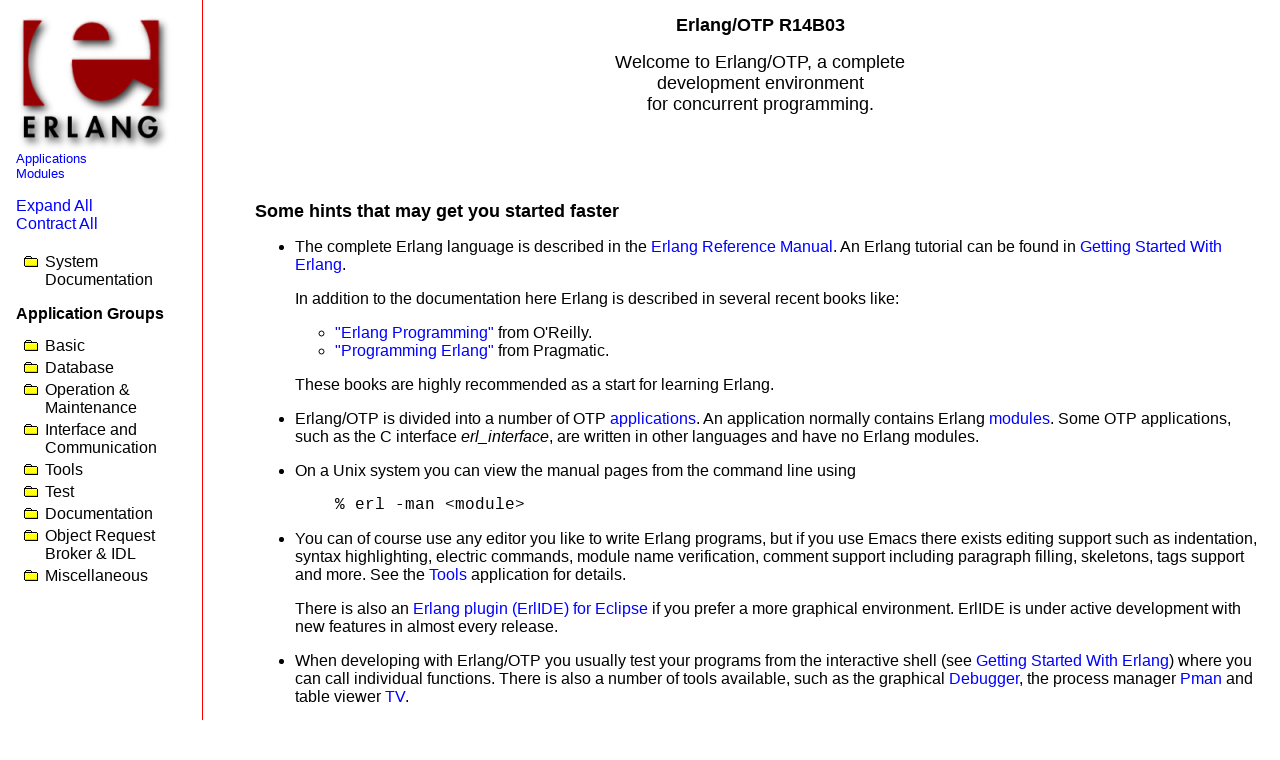

--- FILE ---
content_type: text/html
request_url: http://erlang.org/documentation/doc-5.8.4/doc/index.html
body_size: 10011
content:
<!DOCTYPE HTML PUBLIC "-//W3C//DTD HTML 4.01 Transitional//EN">
<!--
%CopyrightBegin%

Copyright Ericsson AB 2009-2010. All Rights Reserved.

The contents of this file are subject to the Erlang Public License,
Version 1.1, (the "License"); you may not use this file except in
compliance with the License. You should have received a copy of the
Erlang Public License along with this software. If not, it can be
retrieved online at http://www.erlang.org/.

Software distributed under the License is distributed on an "AS IS"
basis, WITHOUT WARRANTY OF ANY KIND, either express or implied. See
the License for the specific language governing rights and limitations
under the License.

%CopyrightEnd%
-->

<html>
<head>
  <link rel="stylesheet" href="otp_doc.css" type="text/css"/>
  <title>Erlang/OTP R14B03</title>

<script id="js" type="text/javascript" language="JavaScript" src="js/flipmenu/flipmenu.js">

</script>
</head> 

<body bgcolor=white text="#000000" link="#0000ff" vlink="#ff00ff"
      alink="#ff0000">

<div id="container">
<div id="leftnav">
<div class="innertube">
<img alt="Erlang logo" src="erlang-logo.png"/ >
<!-- small><a href="glossary.html">Glossary</a> |-->
<small><a href="applications.html">Applications</a><br>
<a href="man_index.html">Modules</a></small>
<p/>
<a href="javascript:openAllFlips()">Expand All</a><br>
<a href="javascript:closeAllFlips()">Contract All</a>
<p/>

<ul class="flipMenu">
<li>System Documentation
<ul>
<li><a href="installation_guide/users_guide.html">Installation Guide</a></li>
<li><a href="system_principles/users_guide.html">System Principles</a></li>
<li><a href="embedded/users_guide.html">Embedded System</a></li>
<li><a href="getting_started/users_guide.html">Getting Started</a></li>
<li><a href="reference_manual/users_guide.html">Erlang Reference Manual</a></li>
<li><a href="programming_examples/users_guide.html">Programming Examples</a></li>
<li><a href="efficiency_guide/users_guide.html">Efficiency Guide</a></li>
<li><a href="tutorial/users_guide.html">Interoperability Tutorial</a></li>
<li><a href="design_principles/users_guide.html">Design Principles</a></li>
<li><a href="oam/users_guide.html">OAM Principles</a></li>
</ul>
</li>
</ul>
<b>Application Groups</b>
<br/>

<ul class="flipMenu">

<li>Basic
<ul>
<li><a href="../lib/compiler-4.7.4/doc/html/index.html">compiler</a></li>
<li><a href="../erts-5.8.4/doc/html/index.html">erts</a></li>
<li><a href="../lib/kernel-2.14.4/doc/html/index.html">kernel</a></li>
<li><a href="../lib/sasl-2.1.9.4/doc/html/index.html">sasl</a></li>
<li><a href="../lib/stdlib-1.17.4/doc/html/index.html">stdlib</a></li>

</ul></li>

<li>Database
<ul>
<li><a href="../lib/mnesia-4.4.19/doc/html/index.html">mnesia</a></li>
<li><a href="../lib/odbc-2.10.10/doc/html/index.html">odbc</a></li>

</ul></li>

<li>Operation & Maintenance
<ul>
<li><a href="../lib/os_mon-2.2.6/doc/html/index.html">os_mon</a></li>
<li><a href="../lib/otp_mibs-1.0.6/doc/html/index.html">otp_mibs</a></li>
<li><a href="../lib/snmp-4.20/doc/html/index.html">snmp</a></li>

</ul></li>

<li>Interface and Communication
<ul>
<li><a href="../lib/asn1-1.6.17/doc/html/index.html">asn1</a></li>
<li><a href="../lib/crypto-2.0.3/doc/html/index.html">crypto</a></li>
<li><a href="../lib/diameter-0.9/doc/html/index.html">diameter</a></li>
<li><a href="../lib/erl_interface-3.7.4/doc/html/index.html">erl_interface</a></li>
<li><a href="../lib/gs-1.5.13/doc/html/index.html">gs</a></li>
<li><a href="../lib/inets-5.6/doc/html/index.html">inets</a></li>
<li><a href="../lib/jinterface-1.5.4/doc/html/index.html">jinterface</a></li>
<li><a href="../lib/megaco-3.15.1/doc/html/index.html">megaco</a></li>
<li><a href="../lib/public_key-0.12/doc/html/index.html">public_key</a></li>
<li><a href="../lib/ssh-2.0.7/doc/html/index.html">ssh</a></li>
<li><a href="../lib/ssl-4.1.5/doc/html/index.html">ssl</a></li>
<li><a href="../lib/wx-0.98.10/doc/html/index.html">wx</a></li>
<li><a href="../lib/xmerl-1.2.9/doc/html/index.html">xmerl</a></li>

</ul></li>

<li>Tools
<ul>
<li><a href="../lib/appmon-2.1.13/doc/html/index.html">appmon</a></li>
<li><a href="../lib/debugger-3.2.6/doc/html/index.html">debugger</a></li>
<li><a href="../lib/dialyzer-2.4.3/doc/html/index.html">dialyzer</a></li>
<li><a href="../lib/et-1.4.3/doc/html/index.html">et</a></li>
<li><a href="../lib/inviso-0.6.2/doc/html/index.html">inviso</a></li>
<li><a href="../lib/observer-0.9.9/doc/html/index.html">observer</a></li>
<li><a href="../lib/parsetools-2.0.5/doc/html/index.html">parsetools</a></li>
<li><a href="../lib/percept-0.8.5/doc/html/index.html">percept</a></li>
<li><a href="../lib/pman-2.7.1/doc/html/index.html">pman</a></li>
<li><a href="../lib/reltool-0.5.6/doc/html/index.html">reltool</a></li>
<li><a href="../lib/runtime_tools-1.8.5/doc/html/index.html">runtime_tools</a></li>
<li><a href="../lib/syntax_tools-1.6.7.1/doc/html/index.html">syntax_tools</a></li>
<li><a href="../lib/toolbar-1.4.1/doc/html/index.html">toolbar</a></li>
<li><a href="../lib/tools-2.6.6.4/doc/html/index.html">tools</a></li>
<li><a href="../lib/tv-2.1.4.7/doc/html/index.html">tv</a></li>
<li><a href="../lib/webtool-0.8.8/doc/html/index.html">webtool</a></li>

</ul></li>

<li>Test
<ul>
<li><a href="../lib/common_test-1.5.4/doc/html/index.html">common_test</a></li>
<li><a href="../lib/eunit-2.1.7/doc/html/index.html">eunit</a></li>
<li><a href="../lib/test_server-3.4.4/doc/html/index.html">test_server</a></li>

</ul></li>

<li>Documentation
<ul>
<li><a href="../lib/docbuilder-0.9.8.10/doc/html/index.html">docbuilder</a></li>
<li><a href="../lib/edoc-0.7.8/doc/html/index.html">edoc</a></li>

</ul></li>

<li>Object Request Broker & IDL
<ul>
<li><a href="../lib/cosEvent-2.1.11/doc/html/index.html">cosEvent</a></li>
<li><a href="../lib/cosEventDomain-1.1.11/doc/html/index.html">cosEventDomain</a></li>
<li><a href="../lib/cosFileTransfer-1.1.11/doc/html/index.html">cosFileTransfer</a></li>
<li><a href="../lib/cosNotification-1.1.17/doc/html/index.html">cosNotification</a></li>
<li><a href="../lib/cosProperty-1.1.14/doc/html/index.html">cosProperty</a></li>
<li><a href="../lib/cosTime-1.1.11/doc/html/index.html">cosTime</a></li>
<li><a href="../lib/cosTransactions-1.2.11/doc/html/index.html">cosTransactions</a></li>
<li><a href="../lib/ic-4.2.26/doc/html/index.html">ic</a></li>
<li><a href="../lib/orber-3.6.21/doc/html/index.html">orber</a></li>

</ul></li>

<li>Miscellaneous
<ul>
<li><a href="../lib/hipe-3.8/doc/html/index.html">hipe</a></li>

</ul></li>

</ul>

</div>
</div>


<div id="content">
<div class="innertube">
<center>
<font size="+1"><b>Erlang/OTP R14B03</b></font><br>
</center>
<center>
<p>
<font size="+1">Welcome to Erlang/OTP, a complete<br>
development environment<br>
for concurrent programming.</font>
</p>
</center>
<br>
<br>
<br>
<p><b>
<font size="+1">
Some hints that may get you started faster
</font>
</b></p>

<ul>

<li>
The complete Erlang language is described in the 
<a href="reference_manual/users_guide.html">Erlang Reference Manual</a>. 
An Erlang tutorial can be found in 
<a href="getting_started/users_guide.html">
Getting Started With Erlang</a>.
<p>
In addition to the documentation here Erlang is described in several recent books like:
</p>
<ul>
<li>
<a href="http://oreilly.com/catalog/9780596518189">"Erlang Programming"</a> from O'Reilly.
</li>
<li>
<a href="http://www.pragprog.com/titles/jaerlang">"Programming Erlang"</a> from Pragmatic.
</li>
</ul>
<p>
These books are highly recommended as a start for learning Erlang. 
</p>
</li>
<li>Erlang/OTP is divided into a number of OTP <a
href="applications.html">applications</a>. An application normally contains
Erlang <a href="man_index.html">modules</a>. Some OTP applications,
such as the C interface <em>erl_interface</em>, are written in other languages and have no Erlang
modules.

<p>
<li>On a Unix system you can view the manual pages from the command
line using
<pre>
    % erl -man &lt;module&gt;
</pre>
<p>

<li> You can of course use any editor you like to write Erlang
programs, but if you use Emacs there exists editing support such as
indentation, syntax highlighting, electric commands, module name
verification, comment support including paragraph filling, skeletons,
tags support and more. See the <a href="../lib/tools-2.6.6.4/doc/html/index.html">
Tools</a> application for details.  
<p>
There is also an 
<a href="http://erlide.sourceforge.net">
Erlang plugin (ErlIDE) for Eclipse</a> if you prefer a more graphical 
environment. ErlIDE is under active development with new features in almost every release.
<li>When developing with Erlang/OTP you usually test your programs
from the interactive shell (see <a href="getting_started/users_guide.html">
Getting Started With Erlang</a>) where you can call individual
functions. There is also a number of tools available, such as the graphical <a
href="../lib/debugger-3.2.6/doc/html/index.html" >Debugger</a>, the process
manager <a href="../lib/pman-2.7.1/doc/html/index.html" >Pman</a> and table
viewer <a href="../lib/tv-2.1.4.7/doc/html/index.html">TV</a>.
<p> Also note that there are some shell features like history list
(control-p and control-n), in line editing (Emacs key bindings) and
module and function name completion (tab) if the module is loaded.
<p>

<li>OpenSource users can ask questions
and share experiences on the <a href="http://www.erlang.org/faq.html">
Erlang questions mailing list</a>.  <p>

<li>Before asking a question you can browse the <a
href="http://www.erlang.org/pipermail/erlang-questions/">
mailing list archive</a> and read the <a
href="http://www.erlang.org/faq/faq.html" >Frequently
Asked Questions</a>.  <p>

<li>Additional information and links of interest for Erlang programmers can be found on the Erlang Open Source site 
<a href="http://www.erlang.org/">http://www.erlang.org</a>.
<p>

</ul>

<center>
<small>
Copyright &copy; 1999-2010
<a href="http://www.ericsson.com">Ericsson AB</a>
</small>
</center>
</div>
</div>
</div>
</body>
</html>


--- FILE ---
content_type: text/css
request_url: http://erlang.org/documentation/doc-5.8.4/doc/otp_doc.css
body_size: 2256
content:


body          { 
  background: white;
  font-family: Verdana, Arial, Helvetica, sans-serif;
  margin: 0;
  padding: 0;
  border: 0;
  overflow: scroll;
  height: 100%;
  max-height: 100%;
}


th            { font-family: Verdana, Arial, Helvetica, sans-serif }
td            { font-family: Verdana, Arial, Helvetica, sans-serif }
p             { font-family: Verdana, Arial, Helvetica, sans-serif }

.header       { background: #222; color: #fff }
.top          { background: #efe }
.otp          { background: #efe }
.erlang       { background: #ffe }
.otp2         { background: #efe }
.app          { background: #ffe }

a:link         { color: blue; text-decoration: none }
a:active       { color: blue; text-decoration: none }
a:visited      { color: blue; text-decoration: none }

#container {
  width: 100%;
  margin: 0;
  background-color: #fff;
}


#leftnav  {
  position: fixed;
  float: left;
  top: 0;
  bottom: 0;
  left: 0;
  width: 200px;
  overflow:auto;
  margin: 0;
  padding: 1px;
  border-right: 1px solid red;
}


#content   {
  margin-left: 240px; /* set left value to WidthOfFrameDiv */
}

.frontpage 
{
  padding-top: 50px; /* Magins for inner DIV inside each DIV (to provide padding) */
}


.innertube 
{
  margin: 15px; /* Magins for inner DIV inside each DIV (to provide padding) */
}

.footer 
{
  margin: 15px; /* Magins for inner DIV inside each DIV (to provide padding) */

}
span.bold_code        { font-family: courier;font-weight: bold}
span.code        { font-family: courier;font-weight: normal}

.note, .warning {
  border: solid black 1px;
  margin: 1em 3em;
}

.note .label {
  background: #30d42a;
  color: white;
  font-weight: bold;
  padding: 5px 10px;
}
.note .content {
  background: #eafeea;
  color: black;
  line-height: 120%;
  font-size: 90%;
  padding: 5px 10px;
}
.warning .label {
  background: #C00;
  color: white;
  font-weight: bold;
  padding: 5px 10px;
}
.warning .content {
  background: #FFF0F0;
  color: black;
  line-height: 120%;
  font-size: 90%;
  padding: 5px 10px;
}

.example     { 
  background-color:#eeeeff;
  padding: 0px 10px;
} 

pre          { font-family: courier; font-weight: normal }

.REFBODY     { margin-left: 13mm }

.REFTYPES    { margin-left: 8mm }

footer       {  }


--- FILE ---
content_type: application/javascript
request_url: http://erlang.org/documentation/doc-5.8.4/doc/js/flipmenu/flipmenu.js
body_size: 12663
content:
// ######################################################################

// ## flipMenu 5.0.0 (c) J. Reijers
// ## Last modifications: 23 March 2007

// ######################################################################

// ## Degree of indentation from the left.
	flipIndentation = "5px";

// ## Padding inbetween menu items.
	flipVerticalPadding = "4px";

// ## Margin between the left of the browser and the menu.
	flipLeftMargin = "16px";

// ## Margin between the top of the browser and the menu.
	flipTopMargin = "10px";

// ## Allow multiple menus to fold out without closing all the other open ones.
	flipOpenMultipleMenus = false;

// ## Preserve the current state of the menu (requires cookies).
	flipSaveMenuState = false;

// ## Open entries where the attribute expanded is true
	flipMarked = true;

// ## Use custom images for bullets
	flipImages = true;

// ## Images to use (specify full path)
	flipImg_open   = "flip_open.gif";
	flipImg_closed = "flip_closed.gif";
	flipImg_static = "flip_static.gif";

// ## Initialise all flipMenus onload
	flipInitOnLoad = true;

// ## Message to display in status bar while loading
	flipLoadingMessage = "Loading...";

// ######################################################################

function alterSize(someSize, alterAmount) {
	someSize = String(someSize);
	var tmpNr = parseFloat(someSize.replace(/\D/g, ""));
	var tmpChar = someSize.replace(/\d/g, "");
	return isNaN(tmpNr) ? someSize : ((tmpNr + alterAmount) + tmpChar);
}

isIE = (String(navigator.appVersion).indexOf("MSIE") > -1);
if (!isIE) flipIndentation = alterSize(flipIndentation, -16);
if (!isIE) flipLeftMargin = alterSize(flipLeftMargin, -16);

document.write(
	"<style type=\"text/css\">" +

	"ul.flipMenu { margin-top: " + flipTopMargin + "; margin-left: " + flipLeftMargin + "; " + (flipImages ? "" : "list-style-type: none;") + " }" +
	"ul.flipMenu ul, ul.flipMenu li { padding-top: " + flipVerticalPadding + "; margin-left: " + flipIndentation + "; margin-right: 0px; " + (flipImages ? "" : "list-style-type: none;") + " }" +

	"li.flipFolderOpen { cursor: pointer; " + (flipImages ? "list-style-image: url(" + document.getElementById("js").getAttribute("src").match( /.*\// ) + flipImg_open + ");" : "") + " }" +
	"li.flipFolderClosed { cursor: pointer; " + (flipImages ? "list-style-image: url(" + document.getElementById("js").getAttribute("src").match( /.*\// ) + flipImg_closed + ");" : "") + " }" +

	"</style>"
);
         


if (flipImages) {
	aFlipPreloads = [];
	aFlipPreloads[0] = new Image;
	aFlipPreloads[0].src = document.getElementById("js").getAttribute("src").match( /.*\// ) + flipImg_open;
	aFlipPreloads[1] = new Image;
	aFlipPreloads[1].src = document.getElementById("js").getAttribute("src").match( /.*\// ) + flipImg_closed;
	aFlipPreloads[2] = new Image;
	aFlipPreloads[2].src = document.getElementById("js").getAttribute("src").match( /.*\// ) + flipImg_static;
}

function addEvent(someObj, someEvent, someFunction) {
	if (someObj.addEventListener) { someObj.addEventListener(someEvent, someFunction, true); return true; } else if (someObj.attachEvent) return someObj.attachEvent("on" + someEvent, someFunction); else return false;
}

function openCloseFlip(theItem, newSetting, openParents) {
	if (theItem.flipID) {
		if (openParents) {
			var tmpItem = theItem;
			while (tmpItem.parentElement || tmpItem.parentNode) {
				tmpItem = (tmpItem.parentElement) ? tmpItem.parentElement : tmpItem.parentNode;
				openCloseFlip(tmpItem, newSetting);
			}
		}
		if ((theItem.className == "flipFolderOpen" && newSetting == "closed") || (theItem.className == "flipFolderClosed" && newSetting == "open")) {
			if (!theItem.childrenInitialised) {
				for (var j = 0; j < theItem.childNodes.length; j++) if (theItem.childNodes[j].nodeName == "UL" && !theItem.childNodes[j].initialised) initFlip(theItem.childNodes[j]);
				theItem.childrenInitialised = true;
			}
			theItem.getElementsByTagName("UL")[0].style.display = (newSetting == "open") ? "" : "none";
			theItem.className = newSetting == "open" ? "flipFolderOpen" : "flipFolderClosed";
		}
	}
}

function openFlip(theItem, openParents) {
	openCloseFlip(theItem, "open", openParents);
}

function closeFlip(theItem, closeParents) {
	openCloseFlip(theItem, "closed", closeParents);
}

function toggleFlip(theElement) {
	if (theElement.flipID) {
		var theItem = theElement;
		var isContained = true;
	} else {
		if (theElement && theElement.button > 0) return false;
		var theItem = (isIE) ? event.srcElement : theElement.target;

		var isContained = false;
		if (theItem.className == "flipFolderOpen" || theItem.className == "flipFolderClosed") isContained = true; else while (theItem.parentElement || theItem.parentNode) {
			if (theItem.className == "flipStatic" || theItem.className == "flipFolderOpen" || theItem.className == "flipFolderClosed") {
				isContained = (theItem.className == "flipFolderOpen" || theItem.className == "flipFolderClosed");
				break;
			}
			theItem = (theItem.parentElement) ? theItem.parentElement : theItem.parentNode;
		}
	}

	var toOpenFlip = (isContained && theItem.className == "flipFolderClosed");

	if (!flipOpenMultipleMenus && (toOpenFlip || theItem.className == "flipStatic")) {
		if (theItem.parentElement || theItem.parentNode) {
			var parentUL = (theItem.parentElement) ? theItem.parentElement : theItem.parentNode;
			for (var i = 0; i < parentUL.childNodes.length; i++) closeFlip(parentUL.childNodes[i]);
		}
	}

	if (isContained) {
		if (toOpenFlip) openFlip(theItem); else closeFlip(theItem);
	}
}

function setAllFlips(startElement, newSetting) {
	if (typeof startElement == "undefined") var startElement = document;
	if (typeof newSetting == "undefined") var newSetting = "closed";

	var aUL = startElement.getElementsByTagName("UL");
	for (var i = 0; i < aUL.length; i++) {
		var parentFlip = aUL[i].parentElement ? aUL[i].parentElement : aUL[i].parentNode;
		openCloseFlip(parentFlip, newSetting);
	}
}

function openAllFlips(startElement) {
	setAllFlips(startElement, "open");
}

function closeAllFlips(startElement) {
	setAllFlips(startElement, "closed");
}

function initFlip(startElement) {
	if (!document.createElement) return false;

	if (!startElement || !startElement.nodeName) {
		var aUL = document.getElementsByTagName("UL");
		for (var i = 0; i < aUL.length; i++) {
			if (flipLoadingMessage != "") window.status = flipLoadingMessage + " " + parseInt((i / (aUL.length - 1)) * 100, 10) + "%";
			var curUL = aUL[i];
			if (curUL.className == "flipMenu") {
				initFlip(curUL);

				// ## Fix text selecting problem in Mozilla
				curUL.onselectstart = new Function("return false");
				curUL.onmousedown = new Function("return false");
				curUL.onclick = new Function("return true");
			}
		}

		if (flipSaveMenuState) loadMenuState();

		if (flipLoadingMessage != "") window.status = "";
		return true;
	}

	if (startElement.className == "flipMenu") startElement.style.display = "";

	if (!startElement.childNodes || startElement.childNodes.length == 0) return false;

	if (typeof flipIDCur == "undefined") flipIDCur = 0;
	if (!startElement.initialised) {
		var aUL = startElement.getElementsByTagName("UL");
		for (var i = 0; i < aUL.length; i++) aUL[i].style.display = "none";
	}

	for (var i = 0; i < startElement.childNodes.length; i++) {
		var curNode = startElement.childNodes[i];
		if (curNode.nodeName == "LI") {
			flipIDCur++;
			curNode.flipID = flipIDCur;

			var nodeHasChildren = curNode.getElementsByTagName("UL").length > 0;
			if (nodeHasChildren) {
				if (flipImages && curNode.flipClosed) curNode.style.listStyleImage = "url(" + curNode.flipClosed + ")";

				if (curNode.className == null || curNode.className == "") curNode.className = "flipFolderClosed";
			} else {
				curNode.className = "flipStatic";
				if (flipImages && !curNode.style.listStyleImage) {
					if (!curNode.flipStatic) curNode.flipStatic = document.getElementById("js").getAttribute("src").match( /.*\// ) + flipImg_static;
					curNode.style.listStyleImage = "url(" + curNode.flipStatic + ")";
				}
			}


			if (!curNode.flipOpen) curNode.flipOpen = document.getElementById("js").getAttribute("src").match( /.*\// ) + flipImg_open;
			if (!curNode.flipClosed) curNode.flipClosed = document.getElementById("js").getAttribute("src").match( /.*\// ) + flipImg_closed;

			if (flipMarked) {
			  if (curNode.getAttribute("expanded") == "true") curNode.flipIsOpen=1;
			}

			if (curNode.flipIsOpen) openFlip(curNode);
		}
	}

	startElement.initialised = true;
}

function rootOfFlip(flipID, startElement) {

	function containsFlip(startElement, flipID) {
		var flipFound = false;
		var i = 0;
		while (i < startElement.childNodes.length && !flipFound) {
			var curNode = startElement.childNodes[i];
			flipFound = (curNode.flipID == flipID) ? true : containsFlip(curNode, flipID);
			i++;
		}
		return flipFound;
	}

	var rootFlip = null;

	if (!startElement || !startElement.nodeName) {
		var aUL = document.getElementsByTagName("UL");
		var i = 0;
		while (rootFlip == null && i < aUL.length) {
			var curUL = aUL[i];
			if (curUL.nodeName == "UL" && curUL.className == "flipMenu") rootFlip = rootOfFlip(flipID, curUL);
			i++;
		}
		return rootFlip;
	}

	if (startElement.childNodes) for (var i = 0; i < startElement.childNodes.length; i++) {
		var curNode = startElement.childNodes[i];
		if (curNode.flipID == flipID || containsFlip(curNode, flipID)) rootFlip = curNode;
	}

	return rootFlip;
}

function getCookie(cookieName) {
	var allCookies = document.cookie;
	var indexStr = allCookies.indexOf(cookieName + "=");
	if (indexStr == -1) return "";
	indexStr = allCookies.indexOf("=", indexStr) + 1;
	var endStr = allCookies.indexOf(";", indexStr);
	if (endStr == -1) endStr = allCookies.length;
	return unescape(allCookies.substring(indexStr, endStr));
}

function inArray(someID, someArray) {
	for (var i = 0; i < someArray.length; i++) if (someArray[i] == someID) return true;
	return false;
}

function getMenuState(startElement) {
	if (!startElement.childNodes || startElement.childNodes.length == 0) return "";

	var openItems = "";
	var aUL = startElement.getElementsByTagName("UL");
	for (var i = 0; i < aUL.length; i++) {
		var curNode = aUL[i];
		var parentFlip = (curNode.parentElement) ? curNode.parentElement : curNode.parentNode;
		if (curNode.style.display == "" && parentFlip.flipID) openItems += " " + parentFlip.flipID;		
	}
	return openItems;
}

function putMenuState(startElement) {
	if (!startElement.childNodes || startElement.childNodes.length == 0) return false;

	var aUL = startElement.getElementsByTagName("UL");
	for (var i = 0; i < aUL.length; i++) {
		var curNode = aUL[i];
		var parentFlip = (curNode.parentElement) ? curNode.parentElement : curNode.parentNode;
		if (inArray(parentFlip.flipID, aOpenItems)) {
			openFlip(parentFlip);
			if (typeof prevFlipRoot == "undefined") {
				var testRoot = rootOfFlip(parentFlip.flipID);
				if (testRoot.flipID == parentFlip.flipID) prevFlipRoot = testRoot;
			}
		}
	}
}

function saveMenuState() {
	if (flipSaveMenuState) {
		var aUL = document.getElementsByTagName("UL");
		for (var i = 0; i < aUL.length; i++) {
			var curUL = aUL[i];
			var curID = curUL.id ? curUL.id : i;
			if (curUL.className == "flipMenu") document.cookie = cookiePrefix + curID + "=" + getMenuState(curUL) + ";";
		}
	}
}

function loadMenuState() {
	var aUL = document.getElementsByTagName("UL");
	for (var i = 0; i < aUL.length; i++) {
		var curUL = aUL[i];
		var curID = curUL.id ? curUL.id : i;
		if (curUL.className == "flipMenu") {
			var savedState = String(getCookie(cookiePrefix + curID));
			if (savedState != "") {
				aOpenItems = savedState.split(" ");
				putMenuState(curUL);
			}
		}
	}

	addEvent(window, "unload", saveMenuState);
}

function clearMenuState(flipMenuID) {
	if (typeof flipMenuID == "undefined") {
		var aUL = document.getElementsByTagName("UL");
		for (var i = 0; i < aUL.length; i++) {
			var curUL = aUL[i];
			var curID = curUL.id ? curUL.id : i;
			if (curUL.className == "flipMenu") document.cookie = cookiePrefix + curID + "=;";
		}
	} else document.cookie = cookiePrefix + flipMenuID + "=;";
}

cookiePrefix = document.location.pathname + "_";

addEvent(document, "click", toggleFlip);
if (flipInitOnLoad) addEvent(window, "load", initFlip);
